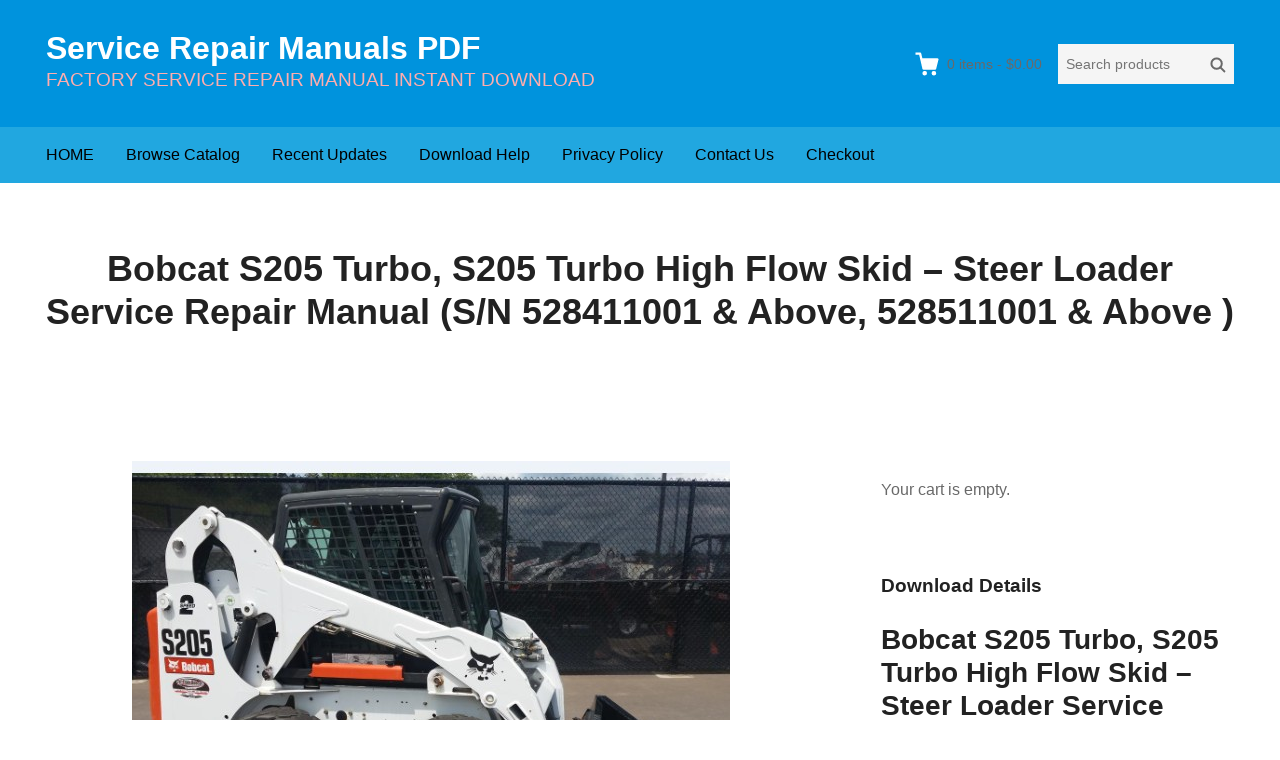

--- FILE ---
content_type: text/html; charset=UTF-8
request_url: https://www.servicemanualperfect.com/downloads/bobcat-s205-turbo-s205-turbo-high-flow-skid-steer-loader-service-repair-manual-s-n-528411001-above-528511001-above/
body_size: 11862
content:
<!DOCTYPE html>
<html lang="en-US"
	prefix="og: https://ogp.me/ns#"  class="no-js">
<head>
	<meta charset="UTF-8">
	<meta name="viewport" content="width=device-width">
	<link rel="profile" href="http://gmpg.org/xfn/11">
	<link rel="pingback" href="https://www.servicemanualperfect.com/xmlrpc.php">

	<title>Bobcat S205 Turbo, S205 Turbo High Flow Skid – Steer Loader Service Repair Manual (S/N 528411001 &amp; Above, 528511001 &amp; Above ) | Service Repair Manuals PDF</title>

		<!-- All in One SEO 4.1.3.4 -->
		<meta name="robots" content="max-snippet:-1, max-image-preview:large, max-video-preview:-1"/>
		<link rel="canonical" href="https://www.servicemanualperfect.com/downloads/bobcat-s205-turbo-s205-turbo-high-flow-skid-steer-loader-service-repair-manual-s-n-528411001-above-528511001-above/" />
		<meta property="og:site_name" content="Service Repair Manuals PDF | FACTORY SERVICE REPAIR MANUAL INSTANT DOWNLOAD" />
		<meta property="og:type" content="article" />
		<meta property="og:title" content="Bobcat S205 Turbo, S205 Turbo High Flow Skid – Steer Loader Service Repair Manual (S/N 528411001 &amp; Above, 528511001 &amp; Above ) | Service Repair Manuals PDF" />
		<meta property="og:url" content="https://www.servicemanualperfect.com/downloads/bobcat-s205-turbo-s205-turbo-high-flow-skid-steer-loader-service-repair-manual-s-n-528411001-above-528511001-above/" />
		<meta property="article:published_time" content="2019-05-08T01:54:38Z" />
		<meta property="article:modified_time" content="2022-02-11T06:03:45Z" />
		<meta name="twitter:card" content="summary" />
		<meta name="twitter:domain" content="www.servicemanualperfect.com" />
		<meta name="twitter:title" content="Bobcat S205 Turbo, S205 Turbo High Flow Skid – Steer Loader Service Repair Manual (S/N 528411001 &amp; Above, 528511001 &amp; Above ) | Service Repair Manuals PDF" />
		<script type="application/ld+json" class="aioseo-schema">
			{"@context":"https:\/\/schema.org","@graph":[{"@type":"WebSite","@id":"https:\/\/www.servicemanualperfect.com\/#website","url":"https:\/\/www.servicemanualperfect.com\/","name":"Service Repair Manuals PDF","description":"FACTORY SERVICE REPAIR MANUAL INSTANT DOWNLOAD","publisher":{"@id":"https:\/\/www.servicemanualperfect.com\/#organization"}},{"@type":"Organization","@id":"https:\/\/www.servicemanualperfect.com\/#organization","name":"Service Repair Manuals PDF","url":"https:\/\/www.servicemanualperfect.com\/"},{"@type":"BreadcrumbList","@id":"https:\/\/www.servicemanualperfect.com\/downloads\/bobcat-s205-turbo-s205-turbo-high-flow-skid-steer-loader-service-repair-manual-s-n-528411001-above-528511001-above\/#breadcrumblist","itemListElement":[{"@type":"ListItem","@id":"https:\/\/www.servicemanualperfect.com\/#listItem","position":"1","item":{"@type":"WebPage","@id":"https:\/\/www.servicemanualperfect.com\/","name":"Home","description":"FACTORY SERVICE REPAIR MANUAL INSTANT DOWNLOAD","url":"https:\/\/www.servicemanualperfect.com\/"},"nextItem":"https:\/\/www.servicemanualperfect.com\/downloads\/bobcat-s205-turbo-s205-turbo-high-flow-skid-steer-loader-service-repair-manual-s-n-528411001-above-528511001-above\/#listItem"},{"@type":"ListItem","@id":"https:\/\/www.servicemanualperfect.com\/downloads\/bobcat-s205-turbo-s205-turbo-high-flow-skid-steer-loader-service-repair-manual-s-n-528411001-above-528511001-above\/#listItem","position":"2","item":{"@type":"WebPage","@id":"https:\/\/www.servicemanualperfect.com\/downloads\/bobcat-s205-turbo-s205-turbo-high-flow-skid-steer-loader-service-repair-manual-s-n-528411001-above-528511001-above\/","name":"Bobcat S205 Turbo, S205 Turbo High Flow Skid - Steer Loader Service Repair Manual (S\/N 528411001 & Above, 528511001 & Above )","url":"https:\/\/www.servicemanualperfect.com\/downloads\/bobcat-s205-turbo-s205-turbo-high-flow-skid-steer-loader-service-repair-manual-s-n-528411001-above-528511001-above\/"},"previousItem":"https:\/\/www.servicemanualperfect.com\/#listItem"}]},{"@type":"Person","@id":"https:\/\/www.servicemanualperfect.com\/author\/linxue\/#author","url":"https:\/\/www.servicemanualperfect.com\/author\/linxue\/","name":"linxue","image":{"@type":"ImageObject","@id":"https:\/\/www.servicemanualperfect.com\/downloads\/bobcat-s205-turbo-s205-turbo-high-flow-skid-steer-loader-service-repair-manual-s-n-528411001-above-528511001-above\/#authorImage","url":"https:\/\/secure.gravatar.com\/avatar\/8b46ad1a3e83ab023499a3e3d1db802a?s=96&d=mm&r=g","width":"96","height":"96","caption":"linxue"}},{"@type":"WebPage","@id":"https:\/\/www.servicemanualperfect.com\/downloads\/bobcat-s205-turbo-s205-turbo-high-flow-skid-steer-loader-service-repair-manual-s-n-528411001-above-528511001-above\/#webpage","url":"https:\/\/www.servicemanualperfect.com\/downloads\/bobcat-s205-turbo-s205-turbo-high-flow-skid-steer-loader-service-repair-manual-s-n-528411001-above-528511001-above\/","name":"Bobcat S205 Turbo, S205 Turbo High Flow Skid \u2013 Steer Loader Service Repair Manual (S\/N 528411001 & Above, 528511001 & Above ) | Service Repair Manuals PDF","inLanguage":"en-US","isPartOf":{"@id":"https:\/\/www.servicemanualperfect.com\/#website"},"breadcrumb":{"@id":"https:\/\/www.servicemanualperfect.com\/downloads\/bobcat-s205-turbo-s205-turbo-high-flow-skid-steer-loader-service-repair-manual-s-n-528411001-above-528511001-above\/#breadcrumblist"},"author":"https:\/\/www.servicemanualperfect.com\/author\/linxue\/#author","creator":"https:\/\/www.servicemanualperfect.com\/author\/linxue\/#author","image":{"@type":"ImageObject","@id":"https:\/\/www.servicemanualperfect.com\/#mainImage","url":"https:\/\/www.servicemanualperfect.com\/wp-content\/uploads\/edd\/2019\/04\/207.jpg","width":"598","height":"447"},"primaryImageOfPage":{"@id":"https:\/\/www.servicemanualperfect.com\/downloads\/bobcat-s205-turbo-s205-turbo-high-flow-skid-steer-loader-service-repair-manual-s-n-528411001-above-528511001-above\/#mainImage"},"datePublished":"2019-05-08T01:54:38+00:00","dateModified":"2022-02-11T06:03:45+00:00"}]}
		</script>
		<!-- All in One SEO -->

<link rel='dns-prefetch' href='//static.addtoany.com' />
<link rel='dns-prefetch' href='//www.servicemanualperfect.com' />
<link rel='dns-prefetch' href='//s.w.org' />
<link rel="alternate" type="application/rss+xml" title="Service Repair Manuals PDF &raquo; Feed" href="https://www.servicemanualperfect.com/feed/" />
<link rel="alternate" type="application/rss+xml" title="Service Repair Manuals PDF &raquo; Comments Feed" href="https://www.servicemanualperfect.com/comments/feed/" />
<script type="text/javascript">
window._wpemojiSettings = {"baseUrl":"https:\/\/s.w.org\/images\/core\/emoji\/13.1.0\/72x72\/","ext":".png","svgUrl":"https:\/\/s.w.org\/images\/core\/emoji\/13.1.0\/svg\/","svgExt":".svg","source":{"concatemoji":"https:\/\/www.servicemanualperfect.com\/wp-includes\/js\/wp-emoji-release.min.js?ver=5.9.12"}};
/*! This file is auto-generated */
!function(e,a,t){var n,r,o,i=a.createElement("canvas"),p=i.getContext&&i.getContext("2d");function s(e,t){var a=String.fromCharCode;p.clearRect(0,0,i.width,i.height),p.fillText(a.apply(this,e),0,0);e=i.toDataURL();return p.clearRect(0,0,i.width,i.height),p.fillText(a.apply(this,t),0,0),e===i.toDataURL()}function c(e){var t=a.createElement("script");t.src=e,t.defer=t.type="text/javascript",a.getElementsByTagName("head")[0].appendChild(t)}for(o=Array("flag","emoji"),t.supports={everything:!0,everythingExceptFlag:!0},r=0;r<o.length;r++)t.supports[o[r]]=function(e){if(!p||!p.fillText)return!1;switch(p.textBaseline="top",p.font="600 32px Arial",e){case"flag":return s([127987,65039,8205,9895,65039],[127987,65039,8203,9895,65039])?!1:!s([55356,56826,55356,56819],[55356,56826,8203,55356,56819])&&!s([55356,57332,56128,56423,56128,56418,56128,56421,56128,56430,56128,56423,56128,56447],[55356,57332,8203,56128,56423,8203,56128,56418,8203,56128,56421,8203,56128,56430,8203,56128,56423,8203,56128,56447]);case"emoji":return!s([10084,65039,8205,55357,56613],[10084,65039,8203,55357,56613])}return!1}(o[r]),t.supports.everything=t.supports.everything&&t.supports[o[r]],"flag"!==o[r]&&(t.supports.everythingExceptFlag=t.supports.everythingExceptFlag&&t.supports[o[r]]);t.supports.everythingExceptFlag=t.supports.everythingExceptFlag&&!t.supports.flag,t.DOMReady=!1,t.readyCallback=function(){t.DOMReady=!0},t.supports.everything||(n=function(){t.readyCallback()},a.addEventListener?(a.addEventListener("DOMContentLoaded",n,!1),e.addEventListener("load",n,!1)):(e.attachEvent("onload",n),a.attachEvent("onreadystatechange",function(){"complete"===a.readyState&&t.readyCallback()})),(n=t.source||{}).concatemoji?c(n.concatemoji):n.wpemoji&&n.twemoji&&(c(n.twemoji),c(n.wpemoji)))}(window,document,window._wpemojiSettings);
</script>
<style type="text/css">
img.wp-smiley,
img.emoji {
	display: inline !important;
	border: none !important;
	box-shadow: none !important;
	height: 1em !important;
	width: 1em !important;
	margin: 0 0.07em !important;
	vertical-align: -0.1em !important;
	background: none !important;
	padding: 0 !important;
}
</style>
	<link rel='stylesheet' id='wp-block-library-css'  href='https://www.servicemanualperfect.com/wp-includes/css/dist/block-library/style.min.css?ver=5.9.12' type='text/css' media='all' />
<style id='global-styles-inline-css' type='text/css'>
body{--wp--preset--color--black: #000000;--wp--preset--color--cyan-bluish-gray: #abb8c3;--wp--preset--color--white: #ffffff;--wp--preset--color--pale-pink: #f78da7;--wp--preset--color--vivid-red: #cf2e2e;--wp--preset--color--luminous-vivid-orange: #ff6900;--wp--preset--color--luminous-vivid-amber: #fcb900;--wp--preset--color--light-green-cyan: #7bdcb5;--wp--preset--color--vivid-green-cyan: #00d084;--wp--preset--color--pale-cyan-blue: #8ed1fc;--wp--preset--color--vivid-cyan-blue: #0693e3;--wp--preset--color--vivid-purple: #9b51e0;--wp--preset--gradient--vivid-cyan-blue-to-vivid-purple: linear-gradient(135deg,rgba(6,147,227,1) 0%,rgb(155,81,224) 100%);--wp--preset--gradient--light-green-cyan-to-vivid-green-cyan: linear-gradient(135deg,rgb(122,220,180) 0%,rgb(0,208,130) 100%);--wp--preset--gradient--luminous-vivid-amber-to-luminous-vivid-orange: linear-gradient(135deg,rgba(252,185,0,1) 0%,rgba(255,105,0,1) 100%);--wp--preset--gradient--luminous-vivid-orange-to-vivid-red: linear-gradient(135deg,rgba(255,105,0,1) 0%,rgb(207,46,46) 100%);--wp--preset--gradient--very-light-gray-to-cyan-bluish-gray: linear-gradient(135deg,rgb(238,238,238) 0%,rgb(169,184,195) 100%);--wp--preset--gradient--cool-to-warm-spectrum: linear-gradient(135deg,rgb(74,234,220) 0%,rgb(151,120,209) 20%,rgb(207,42,186) 40%,rgb(238,44,130) 60%,rgb(251,105,98) 80%,rgb(254,248,76) 100%);--wp--preset--gradient--blush-light-purple: linear-gradient(135deg,rgb(255,206,236) 0%,rgb(152,150,240) 100%);--wp--preset--gradient--blush-bordeaux: linear-gradient(135deg,rgb(254,205,165) 0%,rgb(254,45,45) 50%,rgb(107,0,62) 100%);--wp--preset--gradient--luminous-dusk: linear-gradient(135deg,rgb(255,203,112) 0%,rgb(199,81,192) 50%,rgb(65,88,208) 100%);--wp--preset--gradient--pale-ocean: linear-gradient(135deg,rgb(255,245,203) 0%,rgb(182,227,212) 50%,rgb(51,167,181) 100%);--wp--preset--gradient--electric-grass: linear-gradient(135deg,rgb(202,248,128) 0%,rgb(113,206,126) 100%);--wp--preset--gradient--midnight: linear-gradient(135deg,rgb(2,3,129) 0%,rgb(40,116,252) 100%);--wp--preset--duotone--dark-grayscale: url('#wp-duotone-dark-grayscale');--wp--preset--duotone--grayscale: url('#wp-duotone-grayscale');--wp--preset--duotone--purple-yellow: url('#wp-duotone-purple-yellow');--wp--preset--duotone--blue-red: url('#wp-duotone-blue-red');--wp--preset--duotone--midnight: url('#wp-duotone-midnight');--wp--preset--duotone--magenta-yellow: url('#wp-duotone-magenta-yellow');--wp--preset--duotone--purple-green: url('#wp-duotone-purple-green');--wp--preset--duotone--blue-orange: url('#wp-duotone-blue-orange');--wp--preset--font-size--small: 13px;--wp--preset--font-size--medium: 20px;--wp--preset--font-size--large: 36px;--wp--preset--font-size--x-large: 42px;}.has-black-color{color: var(--wp--preset--color--black) !important;}.has-cyan-bluish-gray-color{color: var(--wp--preset--color--cyan-bluish-gray) !important;}.has-white-color{color: var(--wp--preset--color--white) !important;}.has-pale-pink-color{color: var(--wp--preset--color--pale-pink) !important;}.has-vivid-red-color{color: var(--wp--preset--color--vivid-red) !important;}.has-luminous-vivid-orange-color{color: var(--wp--preset--color--luminous-vivid-orange) !important;}.has-luminous-vivid-amber-color{color: var(--wp--preset--color--luminous-vivid-amber) !important;}.has-light-green-cyan-color{color: var(--wp--preset--color--light-green-cyan) !important;}.has-vivid-green-cyan-color{color: var(--wp--preset--color--vivid-green-cyan) !important;}.has-pale-cyan-blue-color{color: var(--wp--preset--color--pale-cyan-blue) !important;}.has-vivid-cyan-blue-color{color: var(--wp--preset--color--vivid-cyan-blue) !important;}.has-vivid-purple-color{color: var(--wp--preset--color--vivid-purple) !important;}.has-black-background-color{background-color: var(--wp--preset--color--black) !important;}.has-cyan-bluish-gray-background-color{background-color: var(--wp--preset--color--cyan-bluish-gray) !important;}.has-white-background-color{background-color: var(--wp--preset--color--white) !important;}.has-pale-pink-background-color{background-color: var(--wp--preset--color--pale-pink) !important;}.has-vivid-red-background-color{background-color: var(--wp--preset--color--vivid-red) !important;}.has-luminous-vivid-orange-background-color{background-color: var(--wp--preset--color--luminous-vivid-orange) !important;}.has-luminous-vivid-amber-background-color{background-color: var(--wp--preset--color--luminous-vivid-amber) !important;}.has-light-green-cyan-background-color{background-color: var(--wp--preset--color--light-green-cyan) !important;}.has-vivid-green-cyan-background-color{background-color: var(--wp--preset--color--vivid-green-cyan) !important;}.has-pale-cyan-blue-background-color{background-color: var(--wp--preset--color--pale-cyan-blue) !important;}.has-vivid-cyan-blue-background-color{background-color: var(--wp--preset--color--vivid-cyan-blue) !important;}.has-vivid-purple-background-color{background-color: var(--wp--preset--color--vivid-purple) !important;}.has-black-border-color{border-color: var(--wp--preset--color--black) !important;}.has-cyan-bluish-gray-border-color{border-color: var(--wp--preset--color--cyan-bluish-gray) !important;}.has-white-border-color{border-color: var(--wp--preset--color--white) !important;}.has-pale-pink-border-color{border-color: var(--wp--preset--color--pale-pink) !important;}.has-vivid-red-border-color{border-color: var(--wp--preset--color--vivid-red) !important;}.has-luminous-vivid-orange-border-color{border-color: var(--wp--preset--color--luminous-vivid-orange) !important;}.has-luminous-vivid-amber-border-color{border-color: var(--wp--preset--color--luminous-vivid-amber) !important;}.has-light-green-cyan-border-color{border-color: var(--wp--preset--color--light-green-cyan) !important;}.has-vivid-green-cyan-border-color{border-color: var(--wp--preset--color--vivid-green-cyan) !important;}.has-pale-cyan-blue-border-color{border-color: var(--wp--preset--color--pale-cyan-blue) !important;}.has-vivid-cyan-blue-border-color{border-color: var(--wp--preset--color--vivid-cyan-blue) !important;}.has-vivid-purple-border-color{border-color: var(--wp--preset--color--vivid-purple) !important;}.has-vivid-cyan-blue-to-vivid-purple-gradient-background{background: var(--wp--preset--gradient--vivid-cyan-blue-to-vivid-purple) !important;}.has-light-green-cyan-to-vivid-green-cyan-gradient-background{background: var(--wp--preset--gradient--light-green-cyan-to-vivid-green-cyan) !important;}.has-luminous-vivid-amber-to-luminous-vivid-orange-gradient-background{background: var(--wp--preset--gradient--luminous-vivid-amber-to-luminous-vivid-orange) !important;}.has-luminous-vivid-orange-to-vivid-red-gradient-background{background: var(--wp--preset--gradient--luminous-vivid-orange-to-vivid-red) !important;}.has-very-light-gray-to-cyan-bluish-gray-gradient-background{background: var(--wp--preset--gradient--very-light-gray-to-cyan-bluish-gray) !important;}.has-cool-to-warm-spectrum-gradient-background{background: var(--wp--preset--gradient--cool-to-warm-spectrum) !important;}.has-blush-light-purple-gradient-background{background: var(--wp--preset--gradient--blush-light-purple) !important;}.has-blush-bordeaux-gradient-background{background: var(--wp--preset--gradient--blush-bordeaux) !important;}.has-luminous-dusk-gradient-background{background: var(--wp--preset--gradient--luminous-dusk) !important;}.has-pale-ocean-gradient-background{background: var(--wp--preset--gradient--pale-ocean) !important;}.has-electric-grass-gradient-background{background: var(--wp--preset--gradient--electric-grass) !important;}.has-midnight-gradient-background{background: var(--wp--preset--gradient--midnight) !important;}.has-small-font-size{font-size: var(--wp--preset--font-size--small) !important;}.has-medium-font-size{font-size: var(--wp--preset--font-size--medium) !important;}.has-large-font-size{font-size: var(--wp--preset--font-size--large) !important;}.has-x-large-font-size{font-size: var(--wp--preset--font-size--x-large) !important;}
</style>
<link rel='stylesheet' id='themedd-css'  href='https://www.servicemanualperfect.com/wp-content/themes/themedd/style.min.css?ver=1.0.6' type='text/css' media='all' />
<link rel='stylesheet' id='addtoany-css'  href='https://www.servicemanualperfect.com/wp-content/plugins/add-to-any/addtoany.min.css?ver=1.16' type='text/css' media='all' />
<script type='text/javascript' id='addtoany-core-js-before'>
window.a2a_config=window.a2a_config||{};a2a_config.callbacks=[];a2a_config.overlays=[];a2a_config.templates={};
</script>
<script type='text/javascript' async src='https://static.addtoany.com/menu/page.js' id='addtoany-core-js'></script>
<script type='text/javascript' src='https://www.servicemanualperfect.com/wp-includes/js/jquery/jquery.min.js?ver=3.6.0' id='jquery-core-js'></script>
<script type='text/javascript' src='https://www.servicemanualperfect.com/wp-includes/js/jquery/jquery-migrate.min.js?ver=3.3.2' id='jquery-migrate-js'></script>
<script type='text/javascript' async src='https://www.servicemanualperfect.com/wp-content/plugins/add-to-any/addtoany.min.js?ver=1.1' id='addtoany-jquery-js'></script>
<link rel="https://api.w.org/" href="https://www.servicemanualperfect.com/wp-json/" /><link rel="EditURI" type="application/rsd+xml" title="RSD" href="https://www.servicemanualperfect.com/xmlrpc.php?rsd" />
<link rel="wlwmanifest" type="application/wlwmanifest+xml" href="https://www.servicemanualperfect.com/wp-includes/wlwmanifest.xml" /> 
<meta name="generator" content="WordPress 5.9.12" />
<link rel='shortlink' href='https://www.servicemanualperfect.com/?p=1130' />
<link rel="alternate" type="application/json+oembed" href="https://www.servicemanualperfect.com/wp-json/oembed/1.0/embed?url=https%3A%2F%2Fwww.servicemanualperfect.com%2Fdownloads%2Fbobcat-s205-turbo-s205-turbo-high-flow-skid-steer-loader-service-repair-manual-s-n-528411001-above-528511001-above%2F" />
<link rel="alternate" type="text/xml+oembed" href="https://www.servicemanualperfect.com/wp-json/oembed/1.0/embed?url=https%3A%2F%2Fwww.servicemanualperfect.com%2Fdownloads%2Fbobcat-s205-turbo-s205-turbo-high-flow-skid-steer-loader-service-repair-manual-s-n-528411001-above-528511001-above%2F&#038;format=xml" />
<meta name="generator" content="Easy Digital Downloads v2.11.6" />
<script async src="https://www.googletagmanager.com/gtag/js?id=UA-37068478-1"></script>
<script>
  
window.dataLayer = window.dataLayer || [];
  function gtag(){dataLayer.push(arguments);}
  gtag('js', new Date());

  gtag('config', 'UA-37068478-1');
  
</script>


<script>
  gtag('event', 'conversion', {'send_to': 'AW-945530887/r2OPCLmjus4BEIfQ7sID'});
</script>

<!-- Global site tag (gtag.js) - Google Ads: 945530887 -->
<script async src="https://www.googletagmanager.com/gtag/js?id=AW-945530887"></script>
<script>
  window.dataLayer = window.dataLayer || [];
  function gtag(){dataLayer.push(arguments);}
  gtag('js', new Date());

  gtag('config', 'AW-945530887', {'allow_enhanced_conversions': true});
  gtag('config', 'G-T195N514ET');
</script>

<script>
var enhanced_conversion_data;
 window.addEventListener('load', function(event){
    document.querySelectorAll('input[class="wpcf7-form-control wpcf7-submit"]').forEach(function(e){
        e.addEventListener('click', function(){   
                var name = document.querySelector('[name="your-name"]').value;
                var email = document.querySelector('[name="your-email"]').value;
                var mailformat = /^\w+([\.-]?\w+)@\w+([\.-]?\w+)(\.\w{2,3})+$/;

                if( name!="" && email!="" && email.match(mailformat)){
                    enhanced_conversion_data =  {
                        "email": email ,
                    };
                    gtag('event', 'conversion', {'send_to': 'AW-945530887/B07yCJPr5t0DEIfQ7sID'});
                };         
        });
    });
 });
</script>

<script>
    window.addEventListener("load", function () {
        if (window.location.href.includes("/checkout")) {
              gtag('event', "checkout");
        };
    });
</script>

<script>
window.addEventListener('load', function (event) {
if(window.location.href.includes('/checkout/purchase-confirmation/')) //订单成功页面
{
var value = document.querySelector("#edd_purchase_receipt > tbody > tr:last-child > td:last-child").innerText.replace(/[^\d.-]/g, '');
var transID = document.querySelector("#edd_purchase_receipt > thead > tr > th:nth-child(2)").innerText;
if(value != "" && transID != ""){
gtag('event', 'conversion',
{
'send_to': 'AW-945530887/LSXzCKHH-4sYEIfQ7sID',
'value': value,
'transaction_id':transID,
'currency': 'USD'
});


}
}

})
</script>
					<style id="themedd-custom-css" type="text/css">
			.site-description { color:#ffadad;}a { color:#448fd5;}a:hover { color:#215b92;}#masthead { background-color:#0093dd;}#site-header-menu { background-color:#21a7e0;}.main-navigation a { color:#000000;}.main-navigation li:hover > a, .main-navigation li.focus > a { color:#282828;}.main-navigation .current-menu-item > a, .main-navigation .current_page_ancestor > a, .main-navigation .current_page_ancestor > a:hover, .main-navigation li.current_page_ancestor:hover > a { color:#222222;}.main-navigation ul ul li, .main-navigation ul ul { background:#000000;}.main-navigation .sub-menu a { color:#353535;}.main-navigation .sub-menu li:hover > a, .main-navigation .sub-menu li.focus > a { color:#ffffff;}.main-navigation .sub-menu .current-menu-item a { color:#ffffff;}.main-navigation .sub-menu .current-menu-item a:hover { color:#ffffff;}#site-header-secondary-menu a { color:#696969;}#site-header-secondary-menu a:hover { color:#424242;}.navCart-mobile .navCart-icon { fill:#222222;}.navCart-icon { fill:#ffffff;}.button, button, input[type="submit"], #submit { background:#448fd5; border-color: #448fd5; }.button:hover, .button:focus, button:hover, input[type="submit"]:hover, #submit:hover { background:#2f83d0; border-color: #2f83d0; }.button, button, input[type="submit"], #submit { color:#ffffff; }.button:hover, button:hover, input[type="submit"]:hover, #submit:hover { color:#ffffff; }.site-header-menu .search-form .search-field, .site-header-menu .search-form .search-submit { background:#f5f5f5; }.site-header-menu .search-form .search-field { color:#696969; }.site-header-menu .search-form .search-submit svg * { stroke:#696969; }#menu-toggle { background:#222222; border-color: #222222; }#menu-toggle { color:#ffffff; }#mobile-menu a, #mobile-menu .current-menu-item > a, .dropdown-toggle, .dropdown-toggle:hover  { color:#222222; }#mobile-menu .search-form .search-field, #mobile-menu .search-form .search-submit { background:#f5f5f5; }#mobile-menu .search-form .search-field { color:#696969; }#mobile-menu .search-form .search-submit svg * { stroke:#696969; }.site-footer { background-color:#377dbf; }.site-footer { color:#a31b1b; }.site-footer a { color:#dd3030; }.site-footer a:hover { color:#222222; }.site-footer h1, .site-footer h2, .site-footer h3, .site-footer h4, .site-footer h5, .site-footer h6 { color:#222222; }.site-info { color:#a2a2a2; }		</style>
		
	
	<style type="text/css" id="themedd-header-css">
			.site-title a, .site-title a:hover { color: #ffffff; }
		</style>

	<link rel="icon" href="https://www.servicemanualperfect.com/wp-content/uploads/2020/09/cropped-QQ截图20200903203348-32x32.jpg" sizes="32x32" />
<link rel="icon" href="https://www.servicemanualperfect.com/wp-content/uploads/2020/09/cropped-QQ截图20200903203348-192x192.jpg" sizes="192x192" />
<link rel="apple-touch-icon" href="https://www.servicemanualperfect.com/wp-content/uploads/2020/09/cropped-QQ截图20200903203348-180x180.jpg" />
<meta name="msapplication-TileImage" content="https://www.servicemanualperfect.com/wp-content/uploads/2020/09/cropped-QQ截图20200903203348-270x270.jpg" />
</head>

<body class="download-template-default single single-download postid-1130 edd-empty-cart">


<div id="page" class="hfeed site">

		<a class="skip-link screen-reader-text" href="#content">Skip to content</a>
    <header id="masthead" class="site-header" role="banner">
            <div class="site-header-main">
            <div class="site-header-wrap between-xs">
            <div id="menu-toggle-wrap">
        <button id="menu-toggle" class="menu-toggle">Menu</button>
    </div>
<div class="mobile-navigation"><ul id="mobile-menu" class="menu"><li class="menu-item menu-item-search">        <form role="search" method="get" class="search-form" action="https://www.servicemanualperfect.com/">
            <label for="search-form-697a050b5928c">
                <span class="screen-reader-text">Search products:</span>
                <input type="search" id="search-form-697a050b5928c" class="search-field" placeholder="Search products" value="" name="s" />
            </label>
            
                        <button type="submit" class="search-submit"><span class="screen-reader-text">Search</span>        <svg width="16" height="16" viewBox="0 0 16 16" version="1.1" xmlns="http://www.w3.org/2000/svg" xmlns:xlink="http://www.w3.org/1999/xlink" xml:space="preserve" style="fill-rule:evenodd;clip-rule:evenodd;stroke-linejoin:round;stroke-miterlimit:10;">
            <g>
                <circle cx="6.607" cy="6.607" r="5.201" style="fill:none;stroke-width:2px;"/>
                <path d="M10.284,10.284L14.408,14.408" style="fill:none;stroke-width:2px;stroke-linecap:round;"/>
            </g>
        </svg>
    </button>
            
                        <input type="hidden" name="post_type" value="download" />
            
        </form>
        
        </li>    
                        <li class="nav-action checkout menu-item">
                
                <a class="navCart navCart-mobile" href="https://www.servicemanualperfect.com/checkout/">
    
                            <div class="navCart-icon">
            <svg width="24" height="24" viewBox="0 0 24 24" xmlns="http://www.w3.org/2000/svg" fill-rule="evenodd" clip-rule="evenodd" stroke-linejoin="round" stroke-miterlimit="1.414"><path fill="none" d="M0 0h24v24H0z"/><path d="M5.1.5c.536 0 1 .37 1.12.89l1.122 4.86H22.35c.355 0 .688.163.906.442.217.28.295.644.21.986l-2.3 9.2c-.128.513-.588.872-1.116.872H8.55c-.536 0-1-.37-1.12-.89L4.185 2.8H.5V.5h4.6z" fill-rule="nonzero"/><circle cx="6" cy="20" r="2" transform="matrix(-1.14998 0 0 1.14998 25.8 -1.8)"/><circle cx="14" cy="20" r="2" transform="matrix(-1.14998 0 0 1.14998 25.8 -1.8)"/></svg>
        </div>
        <span class="navCart-cartQuantityAndTotal">        <span class="navCart-quantity"><span class="edd-cart-quantity">0</span><span class="navCart-quantityText"> items</span></span>
                <span class="navCart-total"><span class="navCart-cartTotalSeparator"> - </span><span class="navCart-cartTotalAmount">&#36;0.00</span></span>
        </span>    
                </a>
                        </li>
                
        <li id="menu-item-21" class="menu-item menu-item-type-custom menu-item-object-custom menu-item-21"><a href="https://www.servicemanualperfect.com/servicemanualperfect-downloads-store/">HOME</a></li>
<li id="menu-item-2626" class="menu-item menu-item-type-post_type menu-item-object-page menu-item-2626"><a href="https://www.servicemanualperfect.com/browse-catalog/">Browse Catalog</a></li>
<li id="menu-item-20472" class="menu-item menu-item-type-custom menu-item-object-custom menu-item-20472"><a href="https://www.servicemanualperfect.com/downloads/">Recent Updates</a></li>
<li id="menu-item-73" class="menu-item menu-item-type-post_type menu-item-object-post menu-item-73"><a href="https://www.servicemanualperfect.com/terms-and-conditions/">Download Help</a></li>
<li id="menu-item-75" class="menu-item menu-item-type-post_type menu-item-object-post menu-item-75"><a href="https://www.servicemanualperfect.com/privacy-policy/">Privacy Policy</a></li>
<li id="menu-item-22" class="menu-item menu-item-type-post_type menu-item-object-page menu-item-22"><a href="https://www.servicemanualperfect.com/contact-us/">Contact Us</a></li>
<li id="menu-item-2634" class="menu-item menu-item-type-post_type menu-item-object-page menu-item-2634"><a href="https://www.servicemanualperfect.com/checkout/">Checkout</a></li>
</ul></div>
	<div class="site-branding center-xs start-sm">
        
        
                    <p class="site-title">
                <a href="https://www.servicemanualperfect.com/" rel="home">
                                        <span>Service Repair Manuals PDF</span>
                                    </a>
            </p>
        
                    <p class="site-description">FACTORY SERVICE REPAIR MANUAL INSTANT DOWNLOAD</p>
        
        
    </div>

		<div id="site-header-secondary-menu" class="site-header-menu">
            
                
                <a class="navCart empty" href="https://www.servicemanualperfect.com/checkout/">
    
                            <div class="navCart-icon">
            <svg width="24" height="24" viewBox="0 0 24 24" xmlns="http://www.w3.org/2000/svg" fill-rule="evenodd" clip-rule="evenodd" stroke-linejoin="round" stroke-miterlimit="1.414"><path fill="none" d="M0 0h24v24H0z"/><path d="M5.1.5c.536 0 1 .37 1.12.89l1.122 4.86H22.35c.355 0 .688.163.906.442.217.28.295.644.21.986l-2.3 9.2c-.128.513-.588.872-1.116.872H8.55c-.536 0-1-.37-1.12-.89L4.185 2.8H.5V.5h4.6z" fill-rule="nonzero"/><circle cx="6" cy="20" r="2" transform="matrix(-1.14998 0 0 1.14998 25.8 -1.8)"/><circle cx="14" cy="20" r="2" transform="matrix(-1.14998 0 0 1.14998 25.8 -1.8)"/></svg>
        </div>
        <span class="navCart-cartQuantityAndTotal">        <span class="navCart-quantity"><span class="edd-cart-quantity">0</span><span class="navCart-quantityText"> items</span></span>
                <span class="navCart-total"><span class="navCart-cartTotalSeparator"> - </span><span class="navCart-cartTotalAmount">&#36;0.00</span></span>
        </span>    
                </a>
                
                <form role="search" method="get" class="search-form" action="https://www.servicemanualperfect.com/">
            <label for="search-form-697a050b59c2c">
                <span class="screen-reader-text">Search products:</span>
                <input type="search" id="search-form-697a050b59c2c" class="search-field" placeholder="Search products" value="" name="s" />
            </label>
            
                        <button type="submit" class="search-submit"><span class="screen-reader-text">Search</span>        <svg width="16" height="16" viewBox="0 0 16 16" version="1.1" xmlns="http://www.w3.org/2000/svg" xmlns:xlink="http://www.w3.org/1999/xlink" xml:space="preserve" style="fill-rule:evenodd;clip-rule:evenodd;stroke-linejoin:round;stroke-miterlimit:10;">
            <g>
                <circle cx="6.607" cy="6.607" r="5.201" style="fill:none;stroke-width:2px;"/>
                <path d="M10.284,10.284L14.408,14.408" style="fill:none;stroke-width:2px;stroke-linecap:round;"/>
            </g>
        </svg>
    </button>
            
                        <input type="hidden" name="post_type" value="download" />
            
        </form>
        
            </div>
        </div>

		<div id="site-header-menu" class="site-header-menu">
	    	<nav id="site-navigation" class="main-navigation" role="navigation">
	            <ul id="primary-menu" class="primary-menu menu"><li class="menu-item menu-item-type-custom menu-item-object-custom menu-item-21"><a href="https://www.servicemanualperfect.com/servicemanualperfect-downloads-store/">HOME</a></li>
<li class="menu-item menu-item-type-post_type menu-item-object-page menu-item-2626"><a href="https://www.servicemanualperfect.com/browse-catalog/">Browse Catalog</a></li>
<li class="menu-item menu-item-type-custom menu-item-object-custom menu-item-20472"><a href="https://www.servicemanualperfect.com/downloads/">Recent Updates</a></li>
<li class="menu-item menu-item-type-post_type menu-item-object-post menu-item-73"><a href="https://www.servicemanualperfect.com/terms-and-conditions/">Download Help</a></li>
<li class="menu-item menu-item-type-post_type menu-item-object-post menu-item-75"><a href="https://www.servicemanualperfect.com/privacy-policy/">Privacy Policy</a></li>
<li class="menu-item menu-item-type-post_type menu-item-object-page menu-item-22"><a href="https://www.servicemanualperfect.com/contact-us/">Contact Us</a></li>
<li class="menu-item menu-item-type-post_type menu-item-object-page menu-item-2634"><a href="https://www.servicemanualperfect.com/checkout/">Checkout</a></li>
</ul>	    	</nav>
	    </div>

        </div>
    </header>

	<div id="content" class="site-content">

	
		<header class="page-header pv-xs-2 pv-sm-3 pv-lg-4 center-xs mb-md-2">
						<div class="wrapper">
								<h1 class="download-title">
											Bobcat S205 Turbo, S205 Turbo High Flow Skid &#8211; Steer Loader Service Repair Manual (S/N 528411001 &#038; Above, 528511001 &#038; Above )									</h1>
							</div>
					</header>

	
<div class="content-wrapper">

	<div id="primary" class="content-area col-xs-12 col-md-8">

		<main id="main" class="site-main" role="main">

            
<article id="post-1130" class="post-1130 type-download status-publish has-post-thumbnail hentry download_category-bobcat edd-download edd-download-cat-bobcat">

	
    
	<div class="post-thumbnail">
		<img width="598" height="447" src="https://www.servicemanualperfect.com/wp-content/uploads/edd/2019/04/207.jpg" class="attachment-post-thumbnail size-post-thumbnail wp-post-image" alt="" />	</div>

	
    <div class="entry-content">

        
        <div class="addtoany_share_save_container addtoany_content addtoany_content_top"><div class="a2a_kit a2a_kit_size_32 addtoany_list" data-a2a-url="https://www.servicemanualperfect.com/downloads/bobcat-s205-turbo-s205-turbo-high-flow-skid-steer-loader-service-repair-manual-s-n-528411001-above-528511001-above/" data-a2a-title="Bobcat S205 Turbo, S205 Turbo High Flow Skid – Steer Loader Service Repair Manual (S/N 528411001 &amp; Above, 528511001 &amp; Above )"><a class="a2a_button_facebook" href="https://www.addtoany.com/add_to/facebook?linkurl=https%3A%2F%2Fwww.servicemanualperfect.com%2Fdownloads%2Fbobcat-s205-turbo-s205-turbo-high-flow-skid-steer-loader-service-repair-manual-s-n-528411001-above-528511001-above%2F&amp;linkname=Bobcat%20S205%20Turbo%2C%20S205%20Turbo%20High%20Flow%20Skid%20%E2%80%93%20Steer%20Loader%20Service%20Repair%20Manual%20%28S%2FN%20528411001%20%26%20Above%2C%20528511001%20%26%20Above%20%29" title="Facebook" rel="nofollow noopener" target="_blank"></a><a class="a2a_button_pinterest" href="https://www.addtoany.com/add_to/pinterest?linkurl=https%3A%2F%2Fwww.servicemanualperfect.com%2Fdownloads%2Fbobcat-s205-turbo-s205-turbo-high-flow-skid-steer-loader-service-repair-manual-s-n-528411001-above-528511001-above%2F&amp;linkname=Bobcat%20S205%20Turbo%2C%20S205%20Turbo%20High%20Flow%20Skid%20%E2%80%93%20Steer%20Loader%20Service%20Repair%20Manual%20%28S%2FN%20528411001%20%26%20Above%2C%20528511001%20%26%20Above%20%29" title="Pinterest" rel="nofollow noopener" target="_blank"></a><a class="a2a_button_twitter" href="https://www.addtoany.com/add_to/twitter?linkurl=https%3A%2F%2Fwww.servicemanualperfect.com%2Fdownloads%2Fbobcat-s205-turbo-s205-turbo-high-flow-skid-steer-loader-service-repair-manual-s-n-528411001-above-528511001-above%2F&amp;linkname=Bobcat%20S205%20Turbo%2C%20S205%20Turbo%20High%20Flow%20Skid%20%E2%80%93%20Steer%20Loader%20Service%20Repair%20Manual%20%28S%2FN%20528411001%20%26%20Above%2C%20528511001%20%26%20Above%20%29" title="Twitter" rel="nofollow noopener" target="_blank"></a><a class="a2a_button_email" href="https://www.addtoany.com/add_to/email?linkurl=https%3A%2F%2Fwww.servicemanualperfect.com%2Fdownloads%2Fbobcat-s205-turbo-s205-turbo-high-flow-skid-steer-loader-service-repair-manual-s-n-528411001-above-528511001-above%2F&amp;linkname=Bobcat%20S205%20Turbo%2C%20S205%20Turbo%20High%20Flow%20Skid%20%E2%80%93%20Steer%20Loader%20Service%20Repair%20Manual%20%28S%2FN%20528411001%20%26%20Above%2C%20528511001%20%26%20Above%20%29" title="Email" rel="nofollow noopener" target="_blank"></a><a class="a2a_button_blogger" href="https://www.addtoany.com/add_to/blogger?linkurl=https%3A%2F%2Fwww.servicemanualperfect.com%2Fdownloads%2Fbobcat-s205-turbo-s205-turbo-high-flow-skid-steer-loader-service-repair-manual-s-n-528411001-above-528511001-above%2F&amp;linkname=Bobcat%20S205%20Turbo%2C%20S205%20Turbo%20High%20Flow%20Skid%20%E2%80%93%20Steer%20Loader%20Service%20Repair%20Manual%20%28S%2FN%20528411001%20%26%20Above%2C%20528511001%20%26%20Above%20%29" title="Blogger" rel="nofollow noopener" target="_blank"></a><a class="a2a_button_whatsapp" href="https://www.addtoany.com/add_to/whatsapp?linkurl=https%3A%2F%2Fwww.servicemanualperfect.com%2Fdownloads%2Fbobcat-s205-turbo-s205-turbo-high-flow-skid-steer-loader-service-repair-manual-s-n-528411001-above-528511001-above%2F&amp;linkname=Bobcat%20S205%20Turbo%2C%20S205%20Turbo%20High%20Flow%20Skid%20%E2%80%93%20Steer%20Loader%20Service%20Repair%20Manual%20%28S%2FN%20528411001%20%26%20Above%2C%20528511001%20%26%20Above%20%29" title="WhatsApp" rel="nofollow noopener" target="_blank"></a><a class="a2a_dd addtoany_share_save addtoany_share" href="https://www.addtoany.com/share"></a></div></div><p>&nbsp;</p>
<p>This highly detailed digital repair manual covers all repairs, servicing and troubleshooting procedures. All technical details taken directly from the manufacturer can be found in this manual. Bobcat S205 Turbo, S205 Turbo High Flow Skid &#8211; Steer Loader Service Repair Manual is the same manual used by professional technicians, mechanics and workshops around the world</p>
<p>Bobcat S205 Turbo, S205 Turbo High Flow Skid &#8211; Steer Loader Service Repair Manual has easy-to-read text sections with top quality diagrams and instructions, will guide you through fundamentals of maintaining and repairing, step-by-step, to teach you what the factory trained technicians already know by heart, Using this repair manual is an inexpensive way to keep your vehicle working properly.</p>
<p>&nbsp;</p>
<h4><span style="text-decoration: underline;"><a href="http://down.manualservicerepair.com/ylwj/Bobcat207Y.pdf"><span style="color: #ff0000; text-decoration: underline;">Click Here To Download Preview Manual</span></a></span></h4>
<p>&nbsp;</p>
<p><strong>Covers the following serials:</strong></p>
<p>S/N 528411001 &amp; Above<br />
S/N 528511001 &amp; Above</p>
<p>&nbsp;</p>
<p><strong>Service Repair Manual Covers:</strong></p>
<p>Safety Instructions<br />
Serial Number Locations<br />
Delivery Report<br />
Bobcat Loader Identification<br />
Safety And Maintenance<br />
Hydraulic System<br />
Hydrostatic System<br />
Drive System<br />
Main Frame<br />
Electrical System &amp; Analysis<br />
Engine Service<br />
Heater, Ventilation, Air Conditioning<br />
Specifications<br />
And More</p>
<p>&nbsp;</p>
<p>==========================</p>
<p>File Format: PDF<br />
Compatible: All Versions of Windows &amp; Mac<br />
Language: English<br />
Requirements: Adobe PDF Reader &amp; WinZip</p>
<p>Q. Can I use this Manual on more than one computer?<br />
A. Yes, this Manual can be used on as many computers as required.</p>
<p>Q. Can I print out a page?<br />
A. Yes you can print out a single page or the entire manual, its your choice.</p>
<p>Q. Is this a trial or a limited version?<br />
A. No, this is the FULL Manual without any limitations or trial periods and can be used for life.</p>
<p>Q. Will this Manual expire in 12 months or will I have to pay a renewal fee?<br />
A. NO, Absolutely not! You can continue to use this Manual for life without the need to renew or pay any extra.</p>
<p>Q. Will this PDF Manual work on Windows &amp; MAC computers?<br />
A. Yes, it is fully compatible with all Windows &amp; All MAC Computers.</p>
<p>&nbsp;</p>
<p>After your payment, you will have instant access to your download. We will always try to get the full satisfaction of our customers. Even after you have purchased this manual, we will pay full attention to any issues, regardless of the nature of the situation.</p>
<p><span style="color: #ff0000;"><strong>THE DOWNLOAD LINK WILL ALSO BE SENT TO YOUR E-MAIL.</strong></span></p>
<p>Thanks for visiting!</p>
<p>&nbsp;</p>
<p>&nbsp;</p>
<p>&nbsp;</p>

        
    </div>
</article>

		</main>

		
	</div>

    <div id="secondary" class="col-xs-12 col-md-4">

	<div id="primary-sidebar" class="primary-sidebar widget-area" role="complementary">

		
		<section id="edd_cart_widget-3" class="widget widget_edd_cart_widget"><p class="edd-cart-number-of-items" style="display:none;">Number of items in cart: <span class="edd-cart-quantity"></span></p>
<ul class="edd-cart">

	<li class="cart_item empty"><span class="edd_empty_cart">Your cart is empty.</span></li>
<li class="cart_item edd-cart-meta edd_total" style="display:none;">Total: <span class="cart-total">&#36;0.00</span></li>
<li class="cart_item edd_checkout" style="display:none;"><a href="https://www.servicemanualperfect.com/checkout/">Checkout</a></li>

</ul>
</section><section id="edd_product_details-3" class="widget widget_edd_product_details"><h2 class="widget-title">Download Details</h2><h3>Bobcat S205 Turbo, S205 Turbo High Flow Skid &#8211; Steer Loader Service Repair Manual (S/N 528411001 &#038; Above, 528511001 &#038; Above )</h3><span class="edd_price" id="edd_price_1130">&#36;19.95</span>	<form id="edd_purchase_1130-2" class="edd_download_purchase_form edd_purchase_1130" method="post">

		
		<div class="edd_purchase_submit_wrapper">
			<a href="#" class="edd-add-to-cart button  edd-submit" data-nonce="e3b345efc4" data-timestamp="1769604363" data-token="e635a78d30a0ab1a0470e078546273c66a63180c52d5345a8a8d56c23428d17c" data-action="edd_add_to_cart" data-download-id="1130" data-variable-price="no" data-price-mode=single data-price="19.95" ><span class="edd-add-to-cart-label">Purchase</span> <span class="edd-loading" aria-label="Loading"></span></a><input type="submit" class="edd-add-to-cart edd-no-js button  edd-submit" name="edd_purchase_download" value="Purchase" data-action="edd_add_to_cart" data-download-id="1130" data-variable-price="no" data-price-mode=single /><a href="https://www.servicemanualperfect.com/checkout/" class="edd_go_to_checkout button  edd-submit" style="display:none;">Checkout</a>
							<span class="edd-cart-ajax-alert" aria-live="assertive">
					<span class="edd-cart-added-alert" style="display: none;">
						<svg class="edd-icon edd-icon-check" xmlns="http://www.w3.org/2000/svg" width="28" height="28" viewBox="0 0 28 28" aria-hidden="true">
							<path d="M26.11 8.844c0 .39-.157.78-.44 1.062L12.234 23.344c-.28.28-.672.438-1.062.438s-.78-.156-1.06-.438l-7.782-7.78c-.28-.282-.438-.673-.438-1.063s.156-.78.438-1.06l2.125-2.126c.28-.28.672-.438 1.062-.438s.78.156 1.062.438l4.594 4.61L21.42 5.656c.282-.28.673-.438 1.063-.438s.78.155 1.062.437l2.125 2.125c.28.28.438.672.438 1.062z"/>
						</svg>
						Added to cart					</span>
				</span>
															</div><!--end .edd_purchase_submit_wrapper-->

		<input type="hidden" name="download_id" value="1130">
							<input type="hidden" name="edd_action" class="edd_action_input" value="add_to_cart">
		
		
		
	</form><!--end #edd_purchase_1130-2-->
<p class="edd-meta"><span class="categories">Download Category: <a href="https://www.servicemanualperfect.com/downloads/category/bobcat/" rel="tag">Bobcat</a></span><br/></p></section>
		
	</div>

</div>
</div>



	
	</div>

	
	<footer id="colophon" class="site-footer" role="contentinfo">
		
		
				<section class="footer-widgets container wrapper columns-1">
			<div class="row">
			
							<div class="col-xs-12 col-sm-6 footer-widget widget-column footer-widget-1">
					<section id="search-4" class="widget widget_search">
<form role="search" method="get" class="search-form" action="https://www.servicemanualperfect.com/">
	<label for="search-form-697a050b70ddd">
		<span class="screen-reader-text">Search for:</span>
		<input type="search" id="search-form-697a050b70ddd" class="search-field" placeholder="Search" value="" name="s" />
	</label>
	
		<button type="submit" class="search-submit"><span class="screen-reader-text">Search</span>        <svg width="16" height="16" viewBox="0 0 16 16" version="1.1" xmlns="http://www.w3.org/2000/svg" xmlns:xlink="http://www.w3.org/1999/xlink" xml:space="preserve" style="fill-rule:evenodd;clip-rule:evenodd;stroke-linejoin:round;stroke-miterlimit:10;">
            <g>
                <circle cx="6.607" cy="6.607" r="5.201" style="fill:none;stroke-width:2px;"/>
                <path d="M10.284,10.284L14.408,14.408" style="fill:none;stroke-width:2px;stroke-linecap:round;"/>
            </g>
        </svg>
    </button>
	
</form></section>				</div>
				
						</div>
		</section>
		
		
		<section class="site-info wrapper">
			<p>Copyright &copy; 2026 Service Repair Manuals PDF</p>	</section>
		</footer>

</div>

<script type='text/javascript' id='edd-ajax-js-extra'>
/* <![CDATA[ */
var edd_scripts = {"ajaxurl":"https:\/\/www.servicemanualperfect.com\/wp-admin\/admin-ajax.php","position_in_cart":"","has_purchase_links":"","already_in_cart_message":"You have already added this item to your cart","empty_cart_message":"Your cart is empty","loading":"Loading","select_option":"Please select an option","is_checkout":"0","default_gateway":"paypal","redirect_to_checkout":"0","checkout_page":"https:\/\/www.servicemanualperfect.com\/checkout\/","permalinks":"1","quantities_enabled":"","taxes_enabled":"0"};
/* ]]> */
</script>
<script type='text/javascript' src='https://www.servicemanualperfect.com/wp-content/plugins/easy-digital-downloads/assets/js/edd-ajax.min.js?ver=2.11.6' id='edd-ajax-js'></script>
<script type='text/javascript' id='themedd-js-js-extra'>
/* <![CDATA[ */
var screenReaderText = {"expand":"<span class=\"screen-reader-text\">expand child menu<\/span>","collapse":"<span class=\"screen-reader-text\">collapse child menu<\/span>"};
var cartQuantityText = {"singular":"item","plural":"items"};
/* ]]> */
</script>
<script type='text/javascript' src='https://www.servicemanualperfect.com/wp-content/themes/themedd/assets/js/themedd.min.js?ver=1.0.6' id='themedd-js-js'></script>
</body>
</html>
